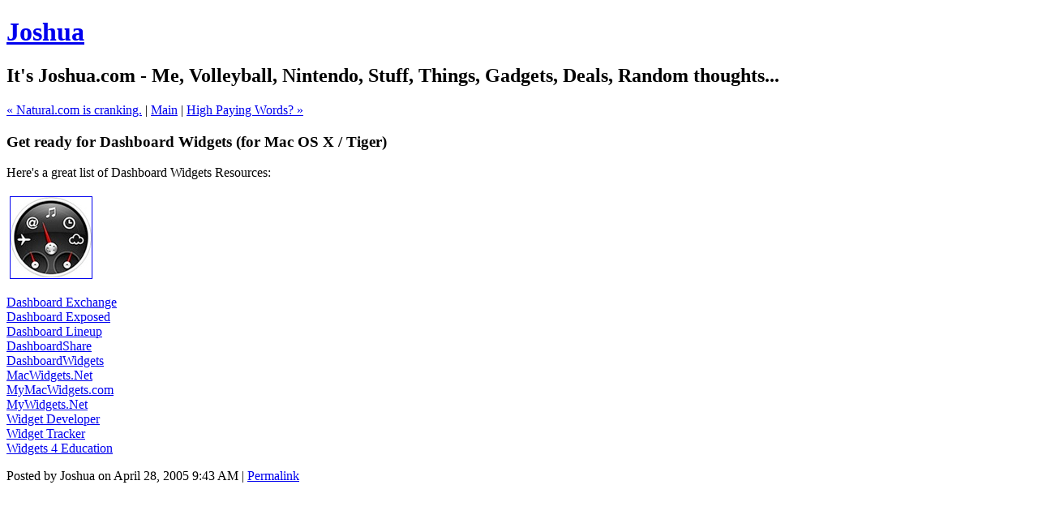

--- FILE ---
content_type: text/html
request_url: https://joshua.com/mt-archives/000511.html
body_size: 1548
content:
<!DOCTYPE html PUBLIC "-//W3C//DTD XHTML 1.0 Transitional//EN"
   "http://www.w3.org/TR/xhtml1/DTD/xhtml1-transitional.dtd">
<html xmlns="http://www.w3.org/1999/xhtml" id="sixapart-standard">
<head>
   <meta http-equiv="Content-Type" content="text/html; charset=utf-8" />
   <meta name="generator" content="Movable Type 4.1" />

   <link rel="stylesheet" href="http://www.joshua.com/styles-site.css" type="text/css" />
   <link rel="alternate" type="application/atom+xml" title="Atom" href="http://www.joshua.com/atom.xml" />
   <link rel="alternate" type="application/rss+xml" title="RSS 2.0" href="http://www.joshua.com/index.xml" />

   <title>Joshua: Get ready for Dashboard Widgets (for Mac OS X / Tiger)</title>

   <link rel="start" href="http://www.joshua.com/" title="Home" />
   <link rel="prev" href="http://www.joshua.com/mt-archives/000510.html" title="Natural.com is cranking." />
   <link rel="next" href="http://www.joshua.com/mt-archives/000513.html" title="High Paying Words?" />

   

   

   <script type="text/javascript" src="http://www.joshua.com/mt-site.js"></script>
</head>
<body class="layout-one-column" onload="individualArchivesOnLoad(commenter_name)">
   <div id="container">
      <div id="container-inner" class="pkg">

         <div id="banner">
            <div id="banner-inner" class="pkg">
               <h1 id="banner-header"><a href="http://www.joshua.com/" accesskey="1">Joshua</a></h1>
               <h2 id="banner-description">It's Joshua.com - Me, Volleyball, Nintendo, Stuff, Things, Gadgets, Deals, Random thoughts...</h2>
            </div>
         </div>

         <div id="pagebody">
            <div id="pagebody-inner" class="pkg">
               <div id="alpha">
                  <div id="alpha-inner" class="pkg">

                     <p class="content-nav">
                        <a href="http://www.joshua.com/mt-archives/000510.html">&laquo; Natural.com is cranking.</a> |
                        <a href="http://www.joshua.com/">Main</a>
                        | <a href="http://www.joshua.com/mt-archives/000513.html">High Paying Words? &raquo;</a>
                     </p>

                     <a id="a000511"></a>
                     <div class="entry" id="entry-511">
                        <h3 class="entry-header">Get ready for Dashboard Widgets (for Mac OS X / Tiger)</h3>
                        <div class="entry-content">
                           <div class="entry-body">
                              <p>
Here's a great list of Dashboard Widgets Resources:
</p><p>
<a href="http://www.joshua.com/images/indextop20050412.jpg" onclick="window.open('http://www.joshua.com/images/indextop20050412.jpg','popup','width=127,height=128,scrollbars=no,resizable=yes,toolbar=no,directories=no,location=no,menubar=no,status=yes,left=0,top=0');return false"><img src="http://www.joshua.com/images/indextop20050412-tm.jpg" height="100" width="100" border="1" hspace="4" vspace="4" alt="Indextop20050412" /></a>
</p><p>
<a href="http://www.dashboardexchange.com/" title="Dashboard Exchange">Dashboard Exchange</a>
<br /><a href="http://www.dashboardexposed.com/" title="Dashboard Exposed">Dashboard Exposed</a>
<br /><a href="http://www.dashboardlineup.com/" title="Dashboard Lineup">Dashboard Lineup</a>
<br /><a href="http://www.dashboardshare.com/" title="Dashboard Share">DashboardShare</a>
<br /><a href="http://www.dashboardwidgets.com/" title="Dashboard Widgets">DashboardWidgets</a>
<br /><a href="http://www.macwidgets.net/" title="MacWidgets.Net">MacWidgets.Net</a>
<br /><a href="http://www.mymacwidgets.com/" title="MyMacWidgets.com">MyMacWidgets.com</a>
<br /><a href="http://www.mywidgets.net/" title="MyWidgets.Net">MyWidgets.Net</a>
<br /><a href="http://www.widgetdeveloper.com/">Widget Developer</a>
<br /><a href="http://www.widgettracker.com/" title="Widget Tracker">Widget Tracker</a>
<br /><a href="http://www.widgets4education.com/" title="Widgets 4 Education">Widgets 4 Education</a>  
</p>
                           </div>
                           <div id="more" class="entry-more">
                              
                           </div>
                        </div>
                        <p class="entry-footer">
                           <span class="post-footers">Posted by Joshua on April 28, 2005  9:43 AM</span> <span class="separator">|</span> <a class="permalink" href="http://www.joshua.com/mt-archives/000511.html">Permalink</a>
                        </p>
                     </div>

                     


		<center>
		<script type="text/javascript"><!--
		google_ad_client = "pub-6743430171360681";
		google_ad_width = 468;
		google_ad_height = 60;
		google_ad_format = "468x60_as";
		google_ad_type = "text_image";
		google_ad_channel ="4977096655";
		google_color_border = "FFFFFF";
		google_color_bg = "B36633";
		google_color_link = "FFFFFF";
		google_color_url = "FFCC99";
		google_color_text = "FFFFFF";
		
		//--></script>
		<script type="text/javascript"
		  src="http://pagead2.googlesyndication.com/pagead/show_ads.js">
		</script>
		</center>
		<br><p>



                     
                  </div>
               </div>
            </div>
         </div>
      </div>
   </div>

<script type="text/javascript"><!--
 amzn_cl_tag="intelligencecom";
 amzn_cl_link_color="27319D";
 amzn_cl_link_style=4;
//--></script>
<script type="text/javascript" src="http://cls.assoc-amazon.com/s/cls.js"></script>

</body>
</html>
